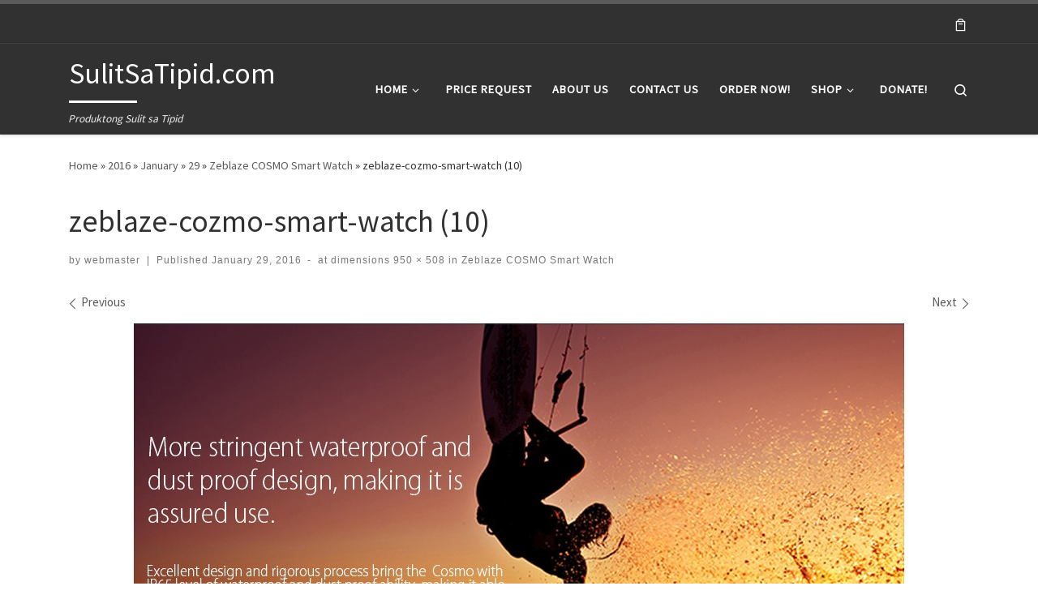

--- FILE ---
content_type: text/html; charset=utf-8
request_url: https://www.google.com/recaptcha/api2/anchor?ar=1&k=6LdeuQUTAAAAAMVI7NqUXwQU1sq_HT1tIruLmr5p&co=aHR0cHM6Ly9zdWxpdHNhdGlwaWQuY29tOjQ0Mw..&hl=en&v=N67nZn4AqZkNcbeMu4prBgzg&theme=light&size=normal&anchor-ms=20000&execute-ms=30000&cb=wdvdfrj24w2r
body_size: 49452
content:
<!DOCTYPE HTML><html dir="ltr" lang="en"><head><meta http-equiv="Content-Type" content="text/html; charset=UTF-8">
<meta http-equiv="X-UA-Compatible" content="IE=edge">
<title>reCAPTCHA</title>
<style type="text/css">
/* cyrillic-ext */
@font-face {
  font-family: 'Roboto';
  font-style: normal;
  font-weight: 400;
  font-stretch: 100%;
  src: url(//fonts.gstatic.com/s/roboto/v48/KFO7CnqEu92Fr1ME7kSn66aGLdTylUAMa3GUBHMdazTgWw.woff2) format('woff2');
  unicode-range: U+0460-052F, U+1C80-1C8A, U+20B4, U+2DE0-2DFF, U+A640-A69F, U+FE2E-FE2F;
}
/* cyrillic */
@font-face {
  font-family: 'Roboto';
  font-style: normal;
  font-weight: 400;
  font-stretch: 100%;
  src: url(//fonts.gstatic.com/s/roboto/v48/KFO7CnqEu92Fr1ME7kSn66aGLdTylUAMa3iUBHMdazTgWw.woff2) format('woff2');
  unicode-range: U+0301, U+0400-045F, U+0490-0491, U+04B0-04B1, U+2116;
}
/* greek-ext */
@font-face {
  font-family: 'Roboto';
  font-style: normal;
  font-weight: 400;
  font-stretch: 100%;
  src: url(//fonts.gstatic.com/s/roboto/v48/KFO7CnqEu92Fr1ME7kSn66aGLdTylUAMa3CUBHMdazTgWw.woff2) format('woff2');
  unicode-range: U+1F00-1FFF;
}
/* greek */
@font-face {
  font-family: 'Roboto';
  font-style: normal;
  font-weight: 400;
  font-stretch: 100%;
  src: url(//fonts.gstatic.com/s/roboto/v48/KFO7CnqEu92Fr1ME7kSn66aGLdTylUAMa3-UBHMdazTgWw.woff2) format('woff2');
  unicode-range: U+0370-0377, U+037A-037F, U+0384-038A, U+038C, U+038E-03A1, U+03A3-03FF;
}
/* math */
@font-face {
  font-family: 'Roboto';
  font-style: normal;
  font-weight: 400;
  font-stretch: 100%;
  src: url(//fonts.gstatic.com/s/roboto/v48/KFO7CnqEu92Fr1ME7kSn66aGLdTylUAMawCUBHMdazTgWw.woff2) format('woff2');
  unicode-range: U+0302-0303, U+0305, U+0307-0308, U+0310, U+0312, U+0315, U+031A, U+0326-0327, U+032C, U+032F-0330, U+0332-0333, U+0338, U+033A, U+0346, U+034D, U+0391-03A1, U+03A3-03A9, U+03B1-03C9, U+03D1, U+03D5-03D6, U+03F0-03F1, U+03F4-03F5, U+2016-2017, U+2034-2038, U+203C, U+2040, U+2043, U+2047, U+2050, U+2057, U+205F, U+2070-2071, U+2074-208E, U+2090-209C, U+20D0-20DC, U+20E1, U+20E5-20EF, U+2100-2112, U+2114-2115, U+2117-2121, U+2123-214F, U+2190, U+2192, U+2194-21AE, U+21B0-21E5, U+21F1-21F2, U+21F4-2211, U+2213-2214, U+2216-22FF, U+2308-230B, U+2310, U+2319, U+231C-2321, U+2336-237A, U+237C, U+2395, U+239B-23B7, U+23D0, U+23DC-23E1, U+2474-2475, U+25AF, U+25B3, U+25B7, U+25BD, U+25C1, U+25CA, U+25CC, U+25FB, U+266D-266F, U+27C0-27FF, U+2900-2AFF, U+2B0E-2B11, U+2B30-2B4C, U+2BFE, U+3030, U+FF5B, U+FF5D, U+1D400-1D7FF, U+1EE00-1EEFF;
}
/* symbols */
@font-face {
  font-family: 'Roboto';
  font-style: normal;
  font-weight: 400;
  font-stretch: 100%;
  src: url(//fonts.gstatic.com/s/roboto/v48/KFO7CnqEu92Fr1ME7kSn66aGLdTylUAMaxKUBHMdazTgWw.woff2) format('woff2');
  unicode-range: U+0001-000C, U+000E-001F, U+007F-009F, U+20DD-20E0, U+20E2-20E4, U+2150-218F, U+2190, U+2192, U+2194-2199, U+21AF, U+21E6-21F0, U+21F3, U+2218-2219, U+2299, U+22C4-22C6, U+2300-243F, U+2440-244A, U+2460-24FF, U+25A0-27BF, U+2800-28FF, U+2921-2922, U+2981, U+29BF, U+29EB, U+2B00-2BFF, U+4DC0-4DFF, U+FFF9-FFFB, U+10140-1018E, U+10190-1019C, U+101A0, U+101D0-101FD, U+102E0-102FB, U+10E60-10E7E, U+1D2C0-1D2D3, U+1D2E0-1D37F, U+1F000-1F0FF, U+1F100-1F1AD, U+1F1E6-1F1FF, U+1F30D-1F30F, U+1F315, U+1F31C, U+1F31E, U+1F320-1F32C, U+1F336, U+1F378, U+1F37D, U+1F382, U+1F393-1F39F, U+1F3A7-1F3A8, U+1F3AC-1F3AF, U+1F3C2, U+1F3C4-1F3C6, U+1F3CA-1F3CE, U+1F3D4-1F3E0, U+1F3ED, U+1F3F1-1F3F3, U+1F3F5-1F3F7, U+1F408, U+1F415, U+1F41F, U+1F426, U+1F43F, U+1F441-1F442, U+1F444, U+1F446-1F449, U+1F44C-1F44E, U+1F453, U+1F46A, U+1F47D, U+1F4A3, U+1F4B0, U+1F4B3, U+1F4B9, U+1F4BB, U+1F4BF, U+1F4C8-1F4CB, U+1F4D6, U+1F4DA, U+1F4DF, U+1F4E3-1F4E6, U+1F4EA-1F4ED, U+1F4F7, U+1F4F9-1F4FB, U+1F4FD-1F4FE, U+1F503, U+1F507-1F50B, U+1F50D, U+1F512-1F513, U+1F53E-1F54A, U+1F54F-1F5FA, U+1F610, U+1F650-1F67F, U+1F687, U+1F68D, U+1F691, U+1F694, U+1F698, U+1F6AD, U+1F6B2, U+1F6B9-1F6BA, U+1F6BC, U+1F6C6-1F6CF, U+1F6D3-1F6D7, U+1F6E0-1F6EA, U+1F6F0-1F6F3, U+1F6F7-1F6FC, U+1F700-1F7FF, U+1F800-1F80B, U+1F810-1F847, U+1F850-1F859, U+1F860-1F887, U+1F890-1F8AD, U+1F8B0-1F8BB, U+1F8C0-1F8C1, U+1F900-1F90B, U+1F93B, U+1F946, U+1F984, U+1F996, U+1F9E9, U+1FA00-1FA6F, U+1FA70-1FA7C, U+1FA80-1FA89, U+1FA8F-1FAC6, U+1FACE-1FADC, U+1FADF-1FAE9, U+1FAF0-1FAF8, U+1FB00-1FBFF;
}
/* vietnamese */
@font-face {
  font-family: 'Roboto';
  font-style: normal;
  font-weight: 400;
  font-stretch: 100%;
  src: url(//fonts.gstatic.com/s/roboto/v48/KFO7CnqEu92Fr1ME7kSn66aGLdTylUAMa3OUBHMdazTgWw.woff2) format('woff2');
  unicode-range: U+0102-0103, U+0110-0111, U+0128-0129, U+0168-0169, U+01A0-01A1, U+01AF-01B0, U+0300-0301, U+0303-0304, U+0308-0309, U+0323, U+0329, U+1EA0-1EF9, U+20AB;
}
/* latin-ext */
@font-face {
  font-family: 'Roboto';
  font-style: normal;
  font-weight: 400;
  font-stretch: 100%;
  src: url(//fonts.gstatic.com/s/roboto/v48/KFO7CnqEu92Fr1ME7kSn66aGLdTylUAMa3KUBHMdazTgWw.woff2) format('woff2');
  unicode-range: U+0100-02BA, U+02BD-02C5, U+02C7-02CC, U+02CE-02D7, U+02DD-02FF, U+0304, U+0308, U+0329, U+1D00-1DBF, U+1E00-1E9F, U+1EF2-1EFF, U+2020, U+20A0-20AB, U+20AD-20C0, U+2113, U+2C60-2C7F, U+A720-A7FF;
}
/* latin */
@font-face {
  font-family: 'Roboto';
  font-style: normal;
  font-weight: 400;
  font-stretch: 100%;
  src: url(//fonts.gstatic.com/s/roboto/v48/KFO7CnqEu92Fr1ME7kSn66aGLdTylUAMa3yUBHMdazQ.woff2) format('woff2');
  unicode-range: U+0000-00FF, U+0131, U+0152-0153, U+02BB-02BC, U+02C6, U+02DA, U+02DC, U+0304, U+0308, U+0329, U+2000-206F, U+20AC, U+2122, U+2191, U+2193, U+2212, U+2215, U+FEFF, U+FFFD;
}
/* cyrillic-ext */
@font-face {
  font-family: 'Roboto';
  font-style: normal;
  font-weight: 500;
  font-stretch: 100%;
  src: url(//fonts.gstatic.com/s/roboto/v48/KFO7CnqEu92Fr1ME7kSn66aGLdTylUAMa3GUBHMdazTgWw.woff2) format('woff2');
  unicode-range: U+0460-052F, U+1C80-1C8A, U+20B4, U+2DE0-2DFF, U+A640-A69F, U+FE2E-FE2F;
}
/* cyrillic */
@font-face {
  font-family: 'Roboto';
  font-style: normal;
  font-weight: 500;
  font-stretch: 100%;
  src: url(//fonts.gstatic.com/s/roboto/v48/KFO7CnqEu92Fr1ME7kSn66aGLdTylUAMa3iUBHMdazTgWw.woff2) format('woff2');
  unicode-range: U+0301, U+0400-045F, U+0490-0491, U+04B0-04B1, U+2116;
}
/* greek-ext */
@font-face {
  font-family: 'Roboto';
  font-style: normal;
  font-weight: 500;
  font-stretch: 100%;
  src: url(//fonts.gstatic.com/s/roboto/v48/KFO7CnqEu92Fr1ME7kSn66aGLdTylUAMa3CUBHMdazTgWw.woff2) format('woff2');
  unicode-range: U+1F00-1FFF;
}
/* greek */
@font-face {
  font-family: 'Roboto';
  font-style: normal;
  font-weight: 500;
  font-stretch: 100%;
  src: url(//fonts.gstatic.com/s/roboto/v48/KFO7CnqEu92Fr1ME7kSn66aGLdTylUAMa3-UBHMdazTgWw.woff2) format('woff2');
  unicode-range: U+0370-0377, U+037A-037F, U+0384-038A, U+038C, U+038E-03A1, U+03A3-03FF;
}
/* math */
@font-face {
  font-family: 'Roboto';
  font-style: normal;
  font-weight: 500;
  font-stretch: 100%;
  src: url(//fonts.gstatic.com/s/roboto/v48/KFO7CnqEu92Fr1ME7kSn66aGLdTylUAMawCUBHMdazTgWw.woff2) format('woff2');
  unicode-range: U+0302-0303, U+0305, U+0307-0308, U+0310, U+0312, U+0315, U+031A, U+0326-0327, U+032C, U+032F-0330, U+0332-0333, U+0338, U+033A, U+0346, U+034D, U+0391-03A1, U+03A3-03A9, U+03B1-03C9, U+03D1, U+03D5-03D6, U+03F0-03F1, U+03F4-03F5, U+2016-2017, U+2034-2038, U+203C, U+2040, U+2043, U+2047, U+2050, U+2057, U+205F, U+2070-2071, U+2074-208E, U+2090-209C, U+20D0-20DC, U+20E1, U+20E5-20EF, U+2100-2112, U+2114-2115, U+2117-2121, U+2123-214F, U+2190, U+2192, U+2194-21AE, U+21B0-21E5, U+21F1-21F2, U+21F4-2211, U+2213-2214, U+2216-22FF, U+2308-230B, U+2310, U+2319, U+231C-2321, U+2336-237A, U+237C, U+2395, U+239B-23B7, U+23D0, U+23DC-23E1, U+2474-2475, U+25AF, U+25B3, U+25B7, U+25BD, U+25C1, U+25CA, U+25CC, U+25FB, U+266D-266F, U+27C0-27FF, U+2900-2AFF, U+2B0E-2B11, U+2B30-2B4C, U+2BFE, U+3030, U+FF5B, U+FF5D, U+1D400-1D7FF, U+1EE00-1EEFF;
}
/* symbols */
@font-face {
  font-family: 'Roboto';
  font-style: normal;
  font-weight: 500;
  font-stretch: 100%;
  src: url(//fonts.gstatic.com/s/roboto/v48/KFO7CnqEu92Fr1ME7kSn66aGLdTylUAMaxKUBHMdazTgWw.woff2) format('woff2');
  unicode-range: U+0001-000C, U+000E-001F, U+007F-009F, U+20DD-20E0, U+20E2-20E4, U+2150-218F, U+2190, U+2192, U+2194-2199, U+21AF, U+21E6-21F0, U+21F3, U+2218-2219, U+2299, U+22C4-22C6, U+2300-243F, U+2440-244A, U+2460-24FF, U+25A0-27BF, U+2800-28FF, U+2921-2922, U+2981, U+29BF, U+29EB, U+2B00-2BFF, U+4DC0-4DFF, U+FFF9-FFFB, U+10140-1018E, U+10190-1019C, U+101A0, U+101D0-101FD, U+102E0-102FB, U+10E60-10E7E, U+1D2C0-1D2D3, U+1D2E0-1D37F, U+1F000-1F0FF, U+1F100-1F1AD, U+1F1E6-1F1FF, U+1F30D-1F30F, U+1F315, U+1F31C, U+1F31E, U+1F320-1F32C, U+1F336, U+1F378, U+1F37D, U+1F382, U+1F393-1F39F, U+1F3A7-1F3A8, U+1F3AC-1F3AF, U+1F3C2, U+1F3C4-1F3C6, U+1F3CA-1F3CE, U+1F3D4-1F3E0, U+1F3ED, U+1F3F1-1F3F3, U+1F3F5-1F3F7, U+1F408, U+1F415, U+1F41F, U+1F426, U+1F43F, U+1F441-1F442, U+1F444, U+1F446-1F449, U+1F44C-1F44E, U+1F453, U+1F46A, U+1F47D, U+1F4A3, U+1F4B0, U+1F4B3, U+1F4B9, U+1F4BB, U+1F4BF, U+1F4C8-1F4CB, U+1F4D6, U+1F4DA, U+1F4DF, U+1F4E3-1F4E6, U+1F4EA-1F4ED, U+1F4F7, U+1F4F9-1F4FB, U+1F4FD-1F4FE, U+1F503, U+1F507-1F50B, U+1F50D, U+1F512-1F513, U+1F53E-1F54A, U+1F54F-1F5FA, U+1F610, U+1F650-1F67F, U+1F687, U+1F68D, U+1F691, U+1F694, U+1F698, U+1F6AD, U+1F6B2, U+1F6B9-1F6BA, U+1F6BC, U+1F6C6-1F6CF, U+1F6D3-1F6D7, U+1F6E0-1F6EA, U+1F6F0-1F6F3, U+1F6F7-1F6FC, U+1F700-1F7FF, U+1F800-1F80B, U+1F810-1F847, U+1F850-1F859, U+1F860-1F887, U+1F890-1F8AD, U+1F8B0-1F8BB, U+1F8C0-1F8C1, U+1F900-1F90B, U+1F93B, U+1F946, U+1F984, U+1F996, U+1F9E9, U+1FA00-1FA6F, U+1FA70-1FA7C, U+1FA80-1FA89, U+1FA8F-1FAC6, U+1FACE-1FADC, U+1FADF-1FAE9, U+1FAF0-1FAF8, U+1FB00-1FBFF;
}
/* vietnamese */
@font-face {
  font-family: 'Roboto';
  font-style: normal;
  font-weight: 500;
  font-stretch: 100%;
  src: url(//fonts.gstatic.com/s/roboto/v48/KFO7CnqEu92Fr1ME7kSn66aGLdTylUAMa3OUBHMdazTgWw.woff2) format('woff2');
  unicode-range: U+0102-0103, U+0110-0111, U+0128-0129, U+0168-0169, U+01A0-01A1, U+01AF-01B0, U+0300-0301, U+0303-0304, U+0308-0309, U+0323, U+0329, U+1EA0-1EF9, U+20AB;
}
/* latin-ext */
@font-face {
  font-family: 'Roboto';
  font-style: normal;
  font-weight: 500;
  font-stretch: 100%;
  src: url(//fonts.gstatic.com/s/roboto/v48/KFO7CnqEu92Fr1ME7kSn66aGLdTylUAMa3KUBHMdazTgWw.woff2) format('woff2');
  unicode-range: U+0100-02BA, U+02BD-02C5, U+02C7-02CC, U+02CE-02D7, U+02DD-02FF, U+0304, U+0308, U+0329, U+1D00-1DBF, U+1E00-1E9F, U+1EF2-1EFF, U+2020, U+20A0-20AB, U+20AD-20C0, U+2113, U+2C60-2C7F, U+A720-A7FF;
}
/* latin */
@font-face {
  font-family: 'Roboto';
  font-style: normal;
  font-weight: 500;
  font-stretch: 100%;
  src: url(//fonts.gstatic.com/s/roboto/v48/KFO7CnqEu92Fr1ME7kSn66aGLdTylUAMa3yUBHMdazQ.woff2) format('woff2');
  unicode-range: U+0000-00FF, U+0131, U+0152-0153, U+02BB-02BC, U+02C6, U+02DA, U+02DC, U+0304, U+0308, U+0329, U+2000-206F, U+20AC, U+2122, U+2191, U+2193, U+2212, U+2215, U+FEFF, U+FFFD;
}
/* cyrillic-ext */
@font-face {
  font-family: 'Roboto';
  font-style: normal;
  font-weight: 900;
  font-stretch: 100%;
  src: url(//fonts.gstatic.com/s/roboto/v48/KFO7CnqEu92Fr1ME7kSn66aGLdTylUAMa3GUBHMdazTgWw.woff2) format('woff2');
  unicode-range: U+0460-052F, U+1C80-1C8A, U+20B4, U+2DE0-2DFF, U+A640-A69F, U+FE2E-FE2F;
}
/* cyrillic */
@font-face {
  font-family: 'Roboto';
  font-style: normal;
  font-weight: 900;
  font-stretch: 100%;
  src: url(//fonts.gstatic.com/s/roboto/v48/KFO7CnqEu92Fr1ME7kSn66aGLdTylUAMa3iUBHMdazTgWw.woff2) format('woff2');
  unicode-range: U+0301, U+0400-045F, U+0490-0491, U+04B0-04B1, U+2116;
}
/* greek-ext */
@font-face {
  font-family: 'Roboto';
  font-style: normal;
  font-weight: 900;
  font-stretch: 100%;
  src: url(//fonts.gstatic.com/s/roboto/v48/KFO7CnqEu92Fr1ME7kSn66aGLdTylUAMa3CUBHMdazTgWw.woff2) format('woff2');
  unicode-range: U+1F00-1FFF;
}
/* greek */
@font-face {
  font-family: 'Roboto';
  font-style: normal;
  font-weight: 900;
  font-stretch: 100%;
  src: url(//fonts.gstatic.com/s/roboto/v48/KFO7CnqEu92Fr1ME7kSn66aGLdTylUAMa3-UBHMdazTgWw.woff2) format('woff2');
  unicode-range: U+0370-0377, U+037A-037F, U+0384-038A, U+038C, U+038E-03A1, U+03A3-03FF;
}
/* math */
@font-face {
  font-family: 'Roboto';
  font-style: normal;
  font-weight: 900;
  font-stretch: 100%;
  src: url(//fonts.gstatic.com/s/roboto/v48/KFO7CnqEu92Fr1ME7kSn66aGLdTylUAMawCUBHMdazTgWw.woff2) format('woff2');
  unicode-range: U+0302-0303, U+0305, U+0307-0308, U+0310, U+0312, U+0315, U+031A, U+0326-0327, U+032C, U+032F-0330, U+0332-0333, U+0338, U+033A, U+0346, U+034D, U+0391-03A1, U+03A3-03A9, U+03B1-03C9, U+03D1, U+03D5-03D6, U+03F0-03F1, U+03F4-03F5, U+2016-2017, U+2034-2038, U+203C, U+2040, U+2043, U+2047, U+2050, U+2057, U+205F, U+2070-2071, U+2074-208E, U+2090-209C, U+20D0-20DC, U+20E1, U+20E5-20EF, U+2100-2112, U+2114-2115, U+2117-2121, U+2123-214F, U+2190, U+2192, U+2194-21AE, U+21B0-21E5, U+21F1-21F2, U+21F4-2211, U+2213-2214, U+2216-22FF, U+2308-230B, U+2310, U+2319, U+231C-2321, U+2336-237A, U+237C, U+2395, U+239B-23B7, U+23D0, U+23DC-23E1, U+2474-2475, U+25AF, U+25B3, U+25B7, U+25BD, U+25C1, U+25CA, U+25CC, U+25FB, U+266D-266F, U+27C0-27FF, U+2900-2AFF, U+2B0E-2B11, U+2B30-2B4C, U+2BFE, U+3030, U+FF5B, U+FF5D, U+1D400-1D7FF, U+1EE00-1EEFF;
}
/* symbols */
@font-face {
  font-family: 'Roboto';
  font-style: normal;
  font-weight: 900;
  font-stretch: 100%;
  src: url(//fonts.gstatic.com/s/roboto/v48/KFO7CnqEu92Fr1ME7kSn66aGLdTylUAMaxKUBHMdazTgWw.woff2) format('woff2');
  unicode-range: U+0001-000C, U+000E-001F, U+007F-009F, U+20DD-20E0, U+20E2-20E4, U+2150-218F, U+2190, U+2192, U+2194-2199, U+21AF, U+21E6-21F0, U+21F3, U+2218-2219, U+2299, U+22C4-22C6, U+2300-243F, U+2440-244A, U+2460-24FF, U+25A0-27BF, U+2800-28FF, U+2921-2922, U+2981, U+29BF, U+29EB, U+2B00-2BFF, U+4DC0-4DFF, U+FFF9-FFFB, U+10140-1018E, U+10190-1019C, U+101A0, U+101D0-101FD, U+102E0-102FB, U+10E60-10E7E, U+1D2C0-1D2D3, U+1D2E0-1D37F, U+1F000-1F0FF, U+1F100-1F1AD, U+1F1E6-1F1FF, U+1F30D-1F30F, U+1F315, U+1F31C, U+1F31E, U+1F320-1F32C, U+1F336, U+1F378, U+1F37D, U+1F382, U+1F393-1F39F, U+1F3A7-1F3A8, U+1F3AC-1F3AF, U+1F3C2, U+1F3C4-1F3C6, U+1F3CA-1F3CE, U+1F3D4-1F3E0, U+1F3ED, U+1F3F1-1F3F3, U+1F3F5-1F3F7, U+1F408, U+1F415, U+1F41F, U+1F426, U+1F43F, U+1F441-1F442, U+1F444, U+1F446-1F449, U+1F44C-1F44E, U+1F453, U+1F46A, U+1F47D, U+1F4A3, U+1F4B0, U+1F4B3, U+1F4B9, U+1F4BB, U+1F4BF, U+1F4C8-1F4CB, U+1F4D6, U+1F4DA, U+1F4DF, U+1F4E3-1F4E6, U+1F4EA-1F4ED, U+1F4F7, U+1F4F9-1F4FB, U+1F4FD-1F4FE, U+1F503, U+1F507-1F50B, U+1F50D, U+1F512-1F513, U+1F53E-1F54A, U+1F54F-1F5FA, U+1F610, U+1F650-1F67F, U+1F687, U+1F68D, U+1F691, U+1F694, U+1F698, U+1F6AD, U+1F6B2, U+1F6B9-1F6BA, U+1F6BC, U+1F6C6-1F6CF, U+1F6D3-1F6D7, U+1F6E0-1F6EA, U+1F6F0-1F6F3, U+1F6F7-1F6FC, U+1F700-1F7FF, U+1F800-1F80B, U+1F810-1F847, U+1F850-1F859, U+1F860-1F887, U+1F890-1F8AD, U+1F8B0-1F8BB, U+1F8C0-1F8C1, U+1F900-1F90B, U+1F93B, U+1F946, U+1F984, U+1F996, U+1F9E9, U+1FA00-1FA6F, U+1FA70-1FA7C, U+1FA80-1FA89, U+1FA8F-1FAC6, U+1FACE-1FADC, U+1FADF-1FAE9, U+1FAF0-1FAF8, U+1FB00-1FBFF;
}
/* vietnamese */
@font-face {
  font-family: 'Roboto';
  font-style: normal;
  font-weight: 900;
  font-stretch: 100%;
  src: url(//fonts.gstatic.com/s/roboto/v48/KFO7CnqEu92Fr1ME7kSn66aGLdTylUAMa3OUBHMdazTgWw.woff2) format('woff2');
  unicode-range: U+0102-0103, U+0110-0111, U+0128-0129, U+0168-0169, U+01A0-01A1, U+01AF-01B0, U+0300-0301, U+0303-0304, U+0308-0309, U+0323, U+0329, U+1EA0-1EF9, U+20AB;
}
/* latin-ext */
@font-face {
  font-family: 'Roboto';
  font-style: normal;
  font-weight: 900;
  font-stretch: 100%;
  src: url(//fonts.gstatic.com/s/roboto/v48/KFO7CnqEu92Fr1ME7kSn66aGLdTylUAMa3KUBHMdazTgWw.woff2) format('woff2');
  unicode-range: U+0100-02BA, U+02BD-02C5, U+02C7-02CC, U+02CE-02D7, U+02DD-02FF, U+0304, U+0308, U+0329, U+1D00-1DBF, U+1E00-1E9F, U+1EF2-1EFF, U+2020, U+20A0-20AB, U+20AD-20C0, U+2113, U+2C60-2C7F, U+A720-A7FF;
}
/* latin */
@font-face {
  font-family: 'Roboto';
  font-style: normal;
  font-weight: 900;
  font-stretch: 100%;
  src: url(//fonts.gstatic.com/s/roboto/v48/KFO7CnqEu92Fr1ME7kSn66aGLdTylUAMa3yUBHMdazQ.woff2) format('woff2');
  unicode-range: U+0000-00FF, U+0131, U+0152-0153, U+02BB-02BC, U+02C6, U+02DA, U+02DC, U+0304, U+0308, U+0329, U+2000-206F, U+20AC, U+2122, U+2191, U+2193, U+2212, U+2215, U+FEFF, U+FFFD;
}

</style>
<link rel="stylesheet" type="text/css" href="https://www.gstatic.com/recaptcha/releases/N67nZn4AqZkNcbeMu4prBgzg/styles__ltr.css">
<script nonce="29x2XHjdbjTAsB10ERiydg" type="text/javascript">window['__recaptcha_api'] = 'https://www.google.com/recaptcha/api2/';</script>
<script type="text/javascript" src="https://www.gstatic.com/recaptcha/releases/N67nZn4AqZkNcbeMu4prBgzg/recaptcha__en.js" nonce="29x2XHjdbjTAsB10ERiydg">
      
    </script></head>
<body><div id="rc-anchor-alert" class="rc-anchor-alert"></div>
<input type="hidden" id="recaptcha-token" value="[base64]">
<script type="text/javascript" nonce="29x2XHjdbjTAsB10ERiydg">
      recaptcha.anchor.Main.init("[\x22ainput\x22,[\x22bgdata\x22,\x22\x22,\[base64]/[base64]/[base64]/[base64]/[base64]/[base64]/[base64]/[base64]/[base64]/[base64]/[base64]/[base64]/[base64]/[base64]\x22,\[base64]\\u003d\x22,\x22w47CgipHEsK9aMOPAkTDssKsRHJkwogXVMOpD3vDumV6woQ9wrQ5wq1IWgzCihzCk3/DlA7DhGXDvMOdEylPdiUywq7DoHg6w43CnsOHw7AzwpPDusOvWlQdw6JlwpFPcMKpJGTChEvDtMKhamx2AULDrMKTYCzCi08Dw48sw54FKAILIGrCnMKnYHfCvsKRV8K7YcOBwrZdTsK6T1Ytw4/[base64]/Ck8KJwp3Dt8OAQsKSXRPDmQXCsS3DlcKLwq/CrcOhw4lswo8uw7zDlXTCpMO+wovChU7DrMKAH14ywpQVw5pldMK3wqYfRcK+w7TDhw3DgmfDgwsnw5NkwqvDswrDm8KrS8OKwqfCqsKiw7UbEDDDkgBjwoFqwp98wr50w6pVN8K3EyPCo8OMw4nCl8KeVmhCwqlNSD5Yw5XDrlrCjGY7T8O/FFPDg0/Dk8KawqrDpxYDw6rCm8KXw78lW8Khwq/DpgLDnF7DiCQgwqTDgEfDg38oKcO7HsKVwr/DpS3DvCjDncKPwpgPwptfO8OCw4IWw70JesKawoQOEMO2WE59E8O0AcO7WSNBw4UZwrDCs8OywrRpwrTCujvDkCpSYTDCmyHDkMK3w6tiwovDogLCtj0Awp3CpcKNw5TCnRIdwqrDpGbCncKaQsK2w7nDuMKbwr/[base64]/CrsOidsK9LHAac8KWwrozw5YFZMOHZ8O2MxTDocKHRGQDwoDCl1loLMOWw5PCr8ONw4DDpMKQw6pbw7wCwqBfw4VAw5LCulBuwrJ7ECzCr8OQScOMwolLw6bDpiZ2w4FRw7nDvGvDsyTCi8Kzwq9ELsOfOMKPEDbCgMKKW8K/w4V1w4jCvxFywrgPAnnDnhlqw5wEMyJdSWDCs8Kvwq7DmcO3YCJhwqbCtkMGSsOtEBlww59+wqvCrhnCkGrDlG/Cg8OfwpQMw5p/wobChMOOb8OuVgLCoMKowowJw6pZw7kFw45nw6YswrJgw5wPAVJDw5c/[base64]/Ck8KeKiDDscKEwpY7woknN8OQbEjClMKmwrzDrsO7w7zDoiYuw6XDh0p6wr9KAhTCoMKydi5fBTsGAMKbesO8MzdbG8O0wqfDsTdww6h6OGnCknN2w6HDsmHDn8KmM0RKw7bCm0kMwpTCvEFnVWHDmjLCuQfCqsO/wrfDjMKRU13DkEXDqMOqG3Fjw4nCjH16wpknDMKWNcOzWDBAwoUHUsKVC0w7wo8lwqXDocOxHsOqXy/CowbCtWHDtHbDtcOSw7fDvcO5wrl7P8O7JzRRQGsPWCnCg0PDgwXDiEHChVAFXcKgFsKYw7PCpiTDm33Dr8KzXx7DhMKJe8OHwpjDqsKTUsO7OcOzw5kHERs0w5XDvmnCqcKmw67CsW7DpULDlHJkw5XCj8KowpYpY8OWwrTCsSbCmcOyICvCqcKNwoR/Bw19C8OzNV1zw4pTVMOZwojDpsKwcsKLwobDnsK3w6vClyw3w5dLwroDwprCgcO6aEDConTCncO0Tx0awqx5wqlXEsKGdzIUwrnCiMOrw5seCQYLfsKGbsKIQ8KtZREew7prw5tXRcK5UsOfDcO1ecOuw6x9w7TCvMKdw5bCj04SF8O9w74qw5/[base64]/DvcOgwod3LsOCV8KQw6LDlMOrwqXCuxw/FMKkLQ87EMK/w5EYTcKgesKqw7fCiMKURRd2MEXDgMOhV8KJPnEfbWfDhMO6H0lHHk4ywrtAw6YqPMKBwqpow6vDiydOV07Cn8KNw6ALwpAvDw8Rw6/DrcKUFcK9ZzDChcObw7DCocKhw6bDisKQw7/[base64]/[base64]/Dq8OUEMKxw6wWw77CmcK3fMOMV8K3CV0xwqtRN8Olw65vw4PCq2zCtMKYCsKjwoDCmDfDpjrDvcKHSGIWw6EAV3nCkUzDr0PCrMKIFAJVwrHDmmLCssOfw7XDu8KWPisQc8KZwpfChn/DrMKlKHtyw6AEwo/DtVjDqxpDF8O9wqPCisOtMEnDtcKGWCrDp8OQEBbCusOIb2/Cs10VGcK1fcOlwpHDlsKmwoPDpU/DpsOawqFZBcKmw5ROwqbDiUvDrh/Dq8KpNzDCuTzCssO7CUzDjsKnwqrDuE1mfcOGWC/Ck8OSb8O0J8KBwpUxw4Isw6PCscOiwp/ClcKyw5kqw4/CnMKqwpTDh1DCp2lGDXlXNm8Fw7oBIMK4woN0w7jClFgLEyvClFwswqYSwpNWwrDDqw/ChnIBw6/[base64]/CiQTCgV9PSw/DgcKCw5BgE0fCmmfClsKXcnjCqT1SZG3Dkn/[base64]/DlcOELnfCm8O4c2PDvcO5w6kHwp7DhAlQwrzCq3TCoCzDlcOyw7HDjCgIw5PDq8OawofDm3fCoMKNw43DnsObWcK/OREzJMOaSmplNnQNw6tTw6jDuBXCsUbDuMOsSBzDhSTDjcOmTMKVw4/Co8O7wrBRw6LDomfDt0cPSk8nw5PDsgbDhMO9w5/CnMKyVsOJwqQgZV4RwqswORhDLD0KLMOaCE7DiMKtRSY6wqIrw43DncKrW8K0bBvCj2hXw60XcWjClnZAesKPwoXCk2/ClF0mUcOTT1VUwoXDqD8nwoJsEcK0wpzCi8K3eMOZw6jDhFnDpXUDw79Fwq3Cl8Kowq9AQcKEw4rDh8OUw4QIOsO2T8O5OgLCmzfCqsKVw5tQSMOQK8KGw6gpGMKrw5PCi1EXw6/DiwTDoAQESwBbwox2Y8K9w7nDpHXDlsKmw5bDiQsBJMOgQMKzSS7DtSDCjjM3CnrCgVtkLMOxPQzCoMOowo9UGnDCoWLDg2zCvcOhO8K/OMKLw7XDrcOzwo4QJVlAwprCscOjCMO1PRY9w4lDw67Dilc3w6bCncKhwoXCuMOrwrAOJnZSN8OadMKZw5DChMKrBQnDg8KNw4gKU8KYwplxw6s1w5/Cg8OzKcKOC0hGW8KMYTnCu8K8LDxgwq4Iw7tyVsOcHMKCYUwXw4oGw4bCmMKSSHfDm8K9wpjDnnRiIcOHenI/GMOYCBTCt8O9ZMKmR8KwD3rCmivCsMKSSnwTQwJWwoYcZj5Lw7nCngrCvx7Dhw/[base64]/fiTDgcK1bBPDvQM/wpJGd8KmIcOIw5psa8KlcSbDh1xYwrsMw65BVDkTWcK4b8KFwphidMKibcK5Y0UHwoHDvjjDrcK9wr5AcWUsSjtAw6TDjMOYw7PCmsO2djvDonNNKsKMw5IjVcOrw4vCrzsAw7TCrsKMNCx7woUdc8OUMcKew5x+KUvDn0xpR8OYAALCpcK/[base64]/CrVRTw6TDs8KtXGDDmMOiwp0fwqgeJ8K1LMKaYnXCm0HCiTsNw7loY27CgMKQw5/CmcKxw6HChcOew6IWwq1lw53Cs8K2wpvCmsOQwp4tw53ChBTCmzRXw5bDqcOzw7XDicOowofDl8KzCmbCs8K2d0UxJsK2HMK5AArCgcKUw7ldw4nDpcOGwovDjTJfRsK9PMK/wrTCjsKoMhXDoUddw6/CpsOmwqvDhMKswqwiw5NZwovDn8ONw7HDlMKLHMKgWz/DkcOGEMKNUl7Dl8KVOGXCv8O9aWrChMKrQsOqTMOwwogIw5ZLwqJNwpXCvzPChsOtc8K1w6/[base64]/wq3Dq3MiZ8Oow4rCusOEeMO0wqAqG8O2DcKuc0xdw5FaGcOyw4LDkwbCp8OOYDEOamMUw7LCk01MwqDDrjh4d8KjwrFcDMOUw4jDpgnDjcKbwonDkVF7ChLDtcKaF1DDjmR3HzzChsOawqPDhsOnwo/CoinCusK0DgbCocOVw4lJw5vDtGM0w6dbM8O4IsKbwozCusO8d0N4w5DDtAgQdh18fMKHwp5NcsOAwpTCh1TDoQp8bsOIORnCpMKrwo/DqMKsw7nDvERHJFwtXhV6GMK2wql0Q33DssKjAsKcPAPCjQrCnDXCh8O4wqzCqyrDscKBwr/DtcOxTsO0PcOoMG7CqmMfUMKHw5fDhcOzwofCm8KNwrtJw75Cw7jDsMOiGsKMwojDgFXCqMOZJA/[base64]/ChlTCtCTCh8K/IEogW8OJwoDCqMKeTGsUw67CncKDw4ZtLcOQwrTDjlJ1wq/DkgEowp/DrxgAw69/[base64]/DjMKbwpfCvHMFKMOvJHlVw77Cj8K4wqjDj8OKwq/DnsKywrYqw6ltTcKKw5rCrEMKRXQtw485L8OCwp3CicK1w4lCwrjCk8OsacOUwqDCgcO1ZVbDhsKOwo8sw7AVwpV4elBLwq9HJSwjfcK+Q0vDgmJ+P0YDw7LDu8OhbMK4asOow4Nbw45Ew5/[base64]/ChsKPa8OXS8Oew7XCi8KWwrDDoRDCkcOZw7fDhMKQXTUTwr7CtcKuwoTDojQ7w7/DgcKtwoPDkycfwr4UZsOyDGHDvcKdwoIAe8O4fgTCpm4nFEYrO8K5w4pocFHDt0DDgD9qIQ58FGXCm8OowrjCsyzCgC8oNjF7wql/HnYWw7bDgsKFwoxuw41SwqjDv8KRwq15w6UfwqPDjhDCvx/CgcKFwrDDpz/Ci0TDkcObwpsIwoJEwp5RNcOLwo/CsQ4LW8Kqw40fd8K9FcOSYsKBWBB1dcKDVMOeZXl/UWtjwp9sw6PDokY7L8KPWl0FwpZ+J3zCiyPDsMKwwowvwr7CvsKCwqDDvUTDim8Xwr0vacOSw6hvw7HCh8OjLcKlwqbCmGdcw6JKL8KMw7J/[base64]/[base64]/Cvl1XZsOlw6NwG8OKZXpSw7PDjAdFTcKTecOqwqDDhcOmKcKwwqLDgmPCisO9ImQuSREIdG/[base64]/[base64]/[base64]/DlMKHAcK7Qy5tVMOwwrvDmSbCjcKcVsKtwqDCoUzDjH0OCcKACUDCiMKkwoc/wqDDgFbDil1Yw4N+fATDpcKZHMObw6bDgTd6GCt0a8KAZ8K4AgjCsMOPMcKgw6ZkdcKowr5RRMKPwqApfGjDpcOkw7/Co8Onw5wCVR1swq3CnUoocUHCpj8GwrZsw7rDiCp6wqEMDjx+w58Aw4nDg8K+w5vCniV0wr4OL8Kiw4M/FsKQwrbCiMK8R8KFwqMneH1Jw7bDmsOZKAvDv8KPwplPw5rDlFwIwoNgQ8KGwpDCkMKLKcOFGhzCuSVlVBTCosKODXjDqU/Ds8KCwo/[base64]/DcKYD2rCkEjDiz8kw4PCq8OjTCISeEDDqAY/DUHCvcOCa1/DrTvDvU7CpGglw7x4aBPCisKxGMK6w5/[base64]/DlsKVUwAfdFpywq/CmSbDrAfDkFwANMKLWAPCu3hLe8K1GMOkF8OFw6HDusKhcWgdw6zDk8O6w4tYBkx2X23CjQpnw7zDncKOXHjDlFZBDErCpnnDqMK4EjtIDFDDkGByw7kIwp/CmMOpwpDDombDjcKSCcOlw5TCnhk9wp/CjHPDq3AVUUvDkQR3wosyRsOzw68Mw6d5wqoFw7s9w6xmDcKnwqY2wonDon8fPivCi8K0bsOUBMOxw6U3OsONYQPCvXkrwq/CthfCo0B/woM2w6tPKEU5ASTDrTLDiMO8GcObUzXDjsK0w6xnKhZWw5XCusKuRwjDugRiw5rDi8KZw5HCqsKWRMKrX2B8WyZVwookwpI8w5N6wpTDtD/[base64]/[base64]/DllfDm1s7w5o2JcKJfWAIwp/CvTN+D2bCqnIawpPDuTDDpMKOw6bComYNw7rCoQUMwr7CosOqwpnDt8KoMDbCr8KrODczwrYsw6tpw7jDlk7ClC7Dh1lsYsK8w7ArTsKSwrQMAljDi8Ocb1laOsKWwo/DvCnCuQEpJkklw5TCmsOeTsOAw6JUw5BBwoAWwqN5Y8Kiw7HDrsO8LybCssOuwonChsOhH1zCq8KNwq7Cuk7Ck0XDiMOVfDd7a8Ksw41+w7TDogPDsMOaScKOVAfDtF7Dr8KmMcOsFU1Lw4Aid8OzwrwqJ8OCGBsPwovCjcOPwpBAwqASNnnCu1B/wobDhMK5w7bDm8K7woR1JRDDpMKvEmkowrPDjMKXCSk2LMOHwozCsw/DjMOGQmEGwqzDosK4OsOxEFXCjMOEw4HDlcK/w7HCuFFzw6FYfxpIwpoRU1MtEnzDkcOyGGPCqBfChknDi8KYWEjCgMK4NzfChmnCt3Fef8OKwqzCsnXDqFM7B3HDoHzCqsK7wrw7AlMGdMOJaMKIwpPCs8O4FAnCgDjDt8OiD8OywrvDvsKgI0XDuX/CmAFcw6bCjcOdHMO8Xw1kcULCncKjfsO6FMKCK13DtMKMJMKdGTXCsw/CssO6AsKcw7dqwqvCs8O+w7HDoj4/E07Crk4ZwrLCkMKgQ8K1wqTDpRbCt8KuwrrDg8KBCQDCjMOvGHtgwos7XiHCpcORw67Dg8OtG2VJw7wJw5/Do19ww41tcmrCkn9sw6/DkArDh0HDtcKoHBLDs8OGwr3DvcKew7UYbC4QwrICFsOxdMOsB1/[base64]/CnHrCqMKMw6FUX2EqM8KgwqrDpXbDsMKEAzXDt1sxwpvCvsOewrsVwrvCrsOGwpjDjhbDplE0TT/CuRU/[base64]/Ci0bCrMKyw4bDhFRSBMKOeCbCoHfDlQTDoQHDo1PDq8KUw7TDkiZjwpYJDsOywrfDsG7Cr8OoSsOuw5rDvDpgYFXDg8O/wrXDm1UzM1PDhMKyd8Kkw7UqwoXDucOzeFvClFPDuRPCvMOswqfDu0M2S8OKKsOMAsKVwpcLw4LChQjDkMO6w5QkDcKoY8KfMsK2XMKjw4Rqw65vw7tbfMOiwoTDocOewopJw7XDqsKmw4UKw5dBwo4Fw7bCmG5Ew5tBwrnDosKRw4bCsW/DsxjCpyDDvULCr8KVwrrDiMOUwotAPDZkOFRIbnTCgSDDjcO4w6PCpMKAQcOww6s3JGbCsg8nFD3Do3sVbcOoOcOyJ23DiSfDvhbCtynDtTPCjMKIOSJww6rDjcOcIG/DtMK7aMORw4xawrTDiMOUwr7CpcOJwpnDvMO2C8K2RXvDrcKpSk8Qw6vDozXClMKvKsOnwrUfwqzCscOUw54Aw7DCjkg5A8OEwpgzDFgZcUEWVl4sWsKWw6NfcAvDjU3CqBcQPH/DnsOWwp5TRlRDwo5DZmd1MyUlw6Zkw7gEwosIwpnCnxnDrGHClRDCqRPDvEJEPBMZZELCm0lkQ8Kuw4zCtmbCvcO8dsKvOMOcwpjDpMKDN8Kiw6NmwpzDkDbCucKAZTkCEhwowrs2CD4Qw4MOwopmAcKDAMOCwqsZIUzCizDDll/CtsONw49teRljwoPDq8K9GsOaIcKLwqfCjMKYVnt1LQrCnT7ClcKjYsO8TsKiCkjDtsO7ScO7S8KPNMOHw6bDgQvCsFkBQsOSwrbClh3CsXwLw7LDhMK6w7TCpsKbdQfDhsKNw70mw4TDq8KMw7/DmHjCjcK7wpTDqgzCmMKuw5/DpDbDosK8dVfChMKYwpfDjFXDlgnDuSx8w6tnOsOIaMOxwovCmAPDicOLwq5OB8KUwpTCtsK0Z3cuwojDunjCtcKyw6Jaw6wBZMKddcK6C8OQfRYEwotjEsKHwq/CjE7CuRl2wq3Ck8KlLMO5w5grWsKSIj8LwppFwp05QMK3EcKvdcOrWW10wrLCm8OwMGxJeRd2Tnt6QTDDjnEkPcOAXsOTworDqMKGTEZ3UMOFJCJwMcKzwrjDmwlPw5IKQDLDoXl8VSLCmMO6w7HCv8KuKS/[base64]/CszF7wrvDgcKow4XDpMOLwobDncOeNMOnwoPCimvDhFLDhjwrw7tKwrDCiWsDwrrCkcKnw4PDqxNNJxNQXsOuR8KUUMOKDcKyXxNrwqRzw5MbwrA+MEnDtzA/IcKtE8KawpcYwrHDtcKJImfDpBIuw5BEwoPCmAgPwpttwoNGKUfDgwV5YlsPw57Di8OdScKrNV3DpcOWwrVvw4TCnsOsLMKnwr5Ww4UIeUIDwolNNm/CpHHCngDDi1TDgGrDh2xKw7/CvTHDmsO0w77CngrCi8OXYhxzwpd9w6V7wpHDosObVyJDwr4IwppwXMK5d8OVecOHcWBtUMKdFRvCicOTDMKqdkJXw5XDmcOZw73DkcKaBU0Ew5AyJjvDrxnDv8O7VcOpwrXDkyrCgsKUw6NSwqJLwpx2w6dOw7bCsFdgw4cqNGNmwrfCtMK7w5/CqMO8woXDkcKfwoMBZVZ/ScKPw7s/VmVMBQJ7P3nDhsKMwpZCV8Kbw4JuNMKgXBfCiFrDjsO2wr3DpWBaw6nCsSkBA8Kxw5DClFdnNsKcYijCr8OOw5bDj8KKaMOOf8O5w4TCnDzDu3g/[base64]/DhsOJMVQgw6luw6HDgsKOwpl6EWTDtMOOOxBJKRAtJ8OUwrZVwoQ4ICkGw65dwoXCncO6w6rDlMOkwp1NR8Kgw6J9w4HDp8O2w6BWWsKqQnHDncKXwq0aD8Klw7vDmcOBKMKDwr1vw7oXw55XwrbDucKbw6oEw4LCp3/DsGJ4wrPDqGXDqjM6WDXCmnvDlcKJwovCkX/CqsKVw6PCnUXDgMOHc8Ojw5HCssOROxw7w5HCpcONXlzCn1hIw4TCpBcOwrdQI2/Dr0A6w7ARDB7DtDzDjlbChwZHPVlDOMOkw4hSH8KuMizDvMOAwqrDrsOwYMOLZsKawqHDviTDmMOiZGkHw5HDhyHDgsKON8OQHsODw6/DmcKGGcK6w5zCnsO/[base64]/FMOlw7nDgyxAwrzCn8OMWjchVcKkQMO+wrTDlMOUFjHDhcK2w5saw54CSQjDicKTby/CpnFDw6bCpMOzQMK/wrTDgHIgw7PCksKBDMOJBMO+wrIRNGnCvRsfU2Znwo7CkBcdIsK9w7rCojjDpsO1wocYNSfCmE/ChcOJwpJTK14uw5QmC37DuyHDtMK5TT0owovDuCYebkZZZEM+dUzDqDxTw4www7ceIMKbw5R+T8OFRcKrwrtmw54wJyx8w6zDnG1Mw69PLcOtw5oiwofDs0zCkygbPcOSw5pUwpptVsKjw7DDqzbCkCjDkcKIwrzDqnRpHi5Sw7TCtClqw5/DgkrCiHPCvHUPwp5PQ8ORw5YOwrd6w4ZnB8K7w4XDh8KIw7hFC1jDhMO/fDYaJcOYTMO6e1zDjcOTNMKlMAJJbsKod2zCusOiw7zDgsO2cjPDlMO2w6/DkcK0IjQwwq3CoXjDgWwpw7EEBsKww5c0wr0Kf8KkwoXChS3CrgQtwo/CqsKKACfDjMOuw5QoN8KoHh3DqEzDtMKjw63DmTTCtMOOXgjDoCHDhwhMeMKjw4sww4EUw500woN8wpYhVXZ1HHZKacK4w4DDlsKrW3rClWfDmsKjw6QvwozCicKGdkLDoGcMTcObJcKbWjHDnXk2AMOucUjCqxfDkWorwrp1YFDDpwdmw5YXVT/CrGrDq8OMYRTDpQzCoUXDr8O4HnIkEWwKwopLwr82wrMiTgNAw7/[base64]/DpH4YIigxw7LDj8ONZAwRZcOUCsKbw63ConTDjcOUO8ONwpRew4LCtcKAw4XDt0DDoXzDksOBwoDChW/CuELChMKBw64aw7xNwoNNWxMGw7vDucKbw4twwp7CisKKUMOJw41URMO4w7oNGVDCoXMtw6t1wox/wpAYw4/[base64]/DjXY0w47CsMKaLsKNUsKQa8OXUgDCqmliVkTDk8Ksw7dAQMOvw6LDjsKBcX/CuSzDlsOiLcKtwoxPwrHCtMOFw4XDsMKTecOww4jCvmtHccOSwoHDgMOFPEvDon8kGMOkEW1qw6zDrcOPRlfDlXQkV8Oywq11UiBufVvDkMK6w68HW8OjNnXCghrDtcKPw6lAwolqwrDDpEjDpl4Jw6TCvMKRwo8UB8Kyc8KwBx7CpsKDHmkXwrhReFo7R2/ChcK9wpgWZEgHKMKqwqXCrEjDlMKAw6tww5dEw7XDhcKPBxo2WsOseCnCoCvCgsODw6lAB3TCs8KCemjDqMKwwr4aw6t9wqdBBW7Dk8OsNcKRfMKvf3EEwpnDrlQlHhXCmktYA8KINjlOwqfCrcK3OUnDg8KNOMKGw5/CvcOHOcKgwqowwpTCq8K2LMORw4zDj8K5asKEDGPCuj7CnxseVMOnw7/DpsOiw5RTw5s8KMKdw4pPITXDmRhLNMOQXMKuWRUiwrpEQ8KocsKNwojDl8K+wqZ2Th/[base64]/UMK0woR/[base64]/Di8OeNzlMwrguY8KuNDPDtHhtXMKXwojDkwvCh8K0w44Fc03Chmd3PVvClVx6w6bCt2xQw4zCtMKDe0TCo8K0w7XDlzdWCUMFwppMG23DgmgewpfCisKkwpDCkUnDtsObajXCpl/Cm1AzTgciw4ESasOLF8Kxw4bDsA7DmWXDs15/[base64]/Cgm8LcBHCh3QEbMKcIwXDtQlwY37CgMKrST3Cr04lwrB0KsOCfMKAwozDrMOVwoUqwrzCsjzCs8KTwpLCsmQFw7rCv8KKwrkawrM/M8O2w5UNI8ObUX0Tw5zCmcKXw6xrwo9NwrrCncKATcOLTMOyPMKNE8KAw4UYMBLCmjPDr8K/wrc1fMK5XcK5KwbDn8KYwqhtwpfCvRLDkUfCrMKiwo9fw6Y4H8K3w4HCiMKEXMKvUMKqw7HDm1ddw6BtcDdywpgNw58AwoU7axo8wrXDgzIKdcOXwqJtw53CjDXCm0g0KWXDrRjDicO7wogsw5bCnhLCrMOYwpnCvMKOTShUw7PCmcORa8OUw4/DtBDCnS/CtcKQw5fDtMOCHUzDlUzCgHjDhcKkRcO/f2FGeUJNwojCpwJsw6DDqcOZaMOuw4bDkUZjw7oKeMK1wrQMHjFKHCjClCfCg0dCUcOGw5F6VsKowosMWDrCuW8SworDhsKlP8Kbd8KuLsKpwrbCt8Kmw7lgwoVMb8OfUkvDvWFBw5HDhS/[base64]/w64fXiLDiz3CpsKvw4dSwqAcQVshw6ocMcOta8ORb8Okwox3w5/Chw0Ww5HDjcKBSAbCk8KOw5tuwrzCssKwCsOGcFXCojvDsiTCuEPCmSPDv3xmwotLw4fDmcOnw70GwoUJP8KWARgBw6vCjcODwqLDpkZSwp1Cw47CiMK7w7MqQQbCl8KLWMKDw68uw4vDlsK/FMKvbH1Zw6JOKg4WwpnDp03Di0fCvMO3wrJtMVvDlcOfL8O1wrNqCVnDu8KpJ8K0w53Cu8OGU8KJHmEDY8OCNhgWwq7Ch8KvDcOxw7g4FsKtWW8WT0JwwpNDR8K+w5fDjUrDnWLCu0sUwr/[base64]/EMKhVcOeYcKdw5kVUsOMHRQhC8OrNRLDlcOEw51mEMOpFnjDgMKDwqjCs8KMwqdMLE1eLzUdwozCuWBkw5E1ayLDtCnDqMOWAsOSw5fDnzxpWgPCuE3DgmvDv8OpJcKgw5/DpT/CrwrDm8OWdwMDasObLsK2TXk1KTtTwo7CijlSw5jCksOIwqgaw5bCo8KNw5w7PHklM8Olw53DrjdnNMOzZyI4ZiQVw5ZIAMOXwrTCsDRCPU9hAsK9w75VwqI0wrXCssOrw7AoQMOTQsO2OwnCsMOBwoNZPMOhIwVnOsOaJjTDjAEQw7gCJ8OaN8OHwrp/TiYVZ8K0By/DkxgnAyHCih/[base64]/w6wwwqkkPRlyLHDDgsKFwrMNTnjCj8OkYcKLwr3DhsOcZMOjciHDrlfClBMZwqHCvsO7LTLDjsOwOsKdwpwGw5jDri00woZXNE0WwrjDrnrCisKaIsOmw4TDtcO3wrXCkh/Dr8K6XsOQwoAXwqTCl8KWwo3ChcOxdMKia3RRQMK3KxjDsxjDosO4bcOTwrHDj8K8OxwQworDs8ORwrYqw7fCuhXDv8O2w43DvMOkw4TCqcOuw6wfNwZ/BS/[base64]/[base64]/DsQtxC8O0wrTChcK/YsOUwoLDkMK8w4jCgTpQw45Pwop+w7dawrbCtz1ow4tWPgPDv8OmU27DnB/DhcOFQMOTw4VHw49COMOowonDv8OFEXjCuQgxWgvDhhZAwpAfw5nDgEZ/DjrCrWgkHMKJSnorw7dcDyxWwpLDicKgKhR5w6d+wolCw7gKA8OnWcO/w7rCg8KLwpbCisO/wrtrwoXCvB9kw7vDrz/Cl8OVITHCgmzCr8ONKMOLeDdCw4VXw4xRIjDDkSZFw5tOw4FJWX0QcsK+XsOyF8OACsKmw5o2w4/DiMOVUHTCt31Sw5UUCcKjw4jDu19iUzXDvQLDjXNCw7HClzgrbsOLFAPChHPChDJQJRnDjcOIw5J1WsKZBcKqwrVXwr8lwosdLkdhwr7DqsKRwq7ClnRnwr7DtwsiBB5wC8OaworColvCsWhuworDoUYCGH55AcKjCirDkMKzwp7DnMOYVl/DoR5pPMKKwp8JcljCl8Kiwq15JncwQsOpw6jDqCrCr8OWwpESZzXCvl1Ow4t+wrQQHMKwdzTDiG/Cq8OUwoAyw5MKQxLDssK3Wm/DvcOgw6HCk8K9ORpiCMOSwpLDo0g1XFEVwp4SBU3DhkzCjD5WVMOqw7shw5TCpXfDsEXChSbDm2jClyjDj8KfcsKQQwpDw4sjNzh9wpcSw6EQBMKUPhUeW1s7DDoHwqnDjk7DuizCpMO2w6QKwrQ/w6rDpMKDw4RyTcOWwqTDpsOOIivCg2bCvsOrwr8qwp0Fw5otE1XCqmtNw5YQchHCg8O2HsOsR1TCqGppBcKJwqo7TjoKBsOdw4rCuxgywobDmcK/w5XDmMOFDgtCU8KVwqHCvcO9byLCicOTw4jClDDChcOfwoLCuMOpwpBjNRbCmsKgQsOefjLCvcKhwr/CpCp9woXDtQ8GwojCnV8SwqfDrsO2wqRyw5ZGwozDhcKJVMODwpbDujU6w4I6wqtPw4HDucKlw5U6w613VMOZNDjDpQHDg8O/w7cVw78bw60Uw789Uxh2I8K5AsKFwrELEk7Dq2vDt8OzSDkXCsKqM1pTw6kNw6XDssOKw47CncKqJcKTWsO+S2zDqcKuNMKiw5jCmMOcVcOXwqPDhHrDvXvCvjDDjG1vI8KfGsO7WR3DtMKtG3YYw6/[base64]/dFsfFhrCsMObJsK/w6XCsB7DpGnDhsKMw5bCmQ4LXsK7woDCknrChWnCosKAwqnDisOCTWR0PXbDl1sRQAJbMMOtwobCtnJ7eklzUSrCg8KSQsOHaMOWLMKEHcOuwqtuMxPDh8OOBF3DmcK/w5sTKcOnwo1rwq3CokNdwq7DgE44AsOALsOLOMOoYVrCr1nDnT8bwo3DiRHDlHE1G3zCtMKoasOxWxrCv0U+NMOGwpdwClrCgGhpw7x0w4zCu8Otwo1zS0PCiz/[base64]/Du2Znw4XCgMOWwoZ/wqkQwqfCqBPDm8OPRcKbwq53bR0XDMKvwogZw4TDt8ONwqJlEsOoRcO8RF/DgcKyw6/DkCfDucKVcsObLMOYA2kYYVgvwoFQw7lmw4/DvzjChVYpFsOQRS7CqVMrR8Osw43ClF5KwofCsxt/Y2bCmnPDtjFXwqhJCcOHPzp9wpIkNxZ2w7/ClxzDhsOaw7FVLMKEDcOcHMOgw7gQGMOAw5bDncO8O8KiwrbChMO8MwjCn8KAwrwiQkLCpzzDvAoEEcO6AVo/w4LCmmnCkMOkSDXCg0dcw7l/wqjCn8KHwrLDo8KbdR/DsVrCtcKfwqnClMO/QcKAwrsSw7bCiMK9DlI9URosCsONwoHChmvChHjCjiF2wq0YwqrClMOAJ8KIQiXDsVYzQ8OewpHCp2gnRW0/wrfDiA9hw6MTVzjDuEHCmjs/fsK0wpDDscOqw6IzBQfDpcKLw5rDj8OqEMOMQsOZXcKHw5DDtgvDqhrDlcOfGcOdAg/CsnQ1JsOYwqQOKMO+wqkXR8Kbw49MwrBoFsK0wozDg8KaWxsxw7nDrsKHKyjDhXXCh8OOAxnDtzdGD11fw4LCkXDDsDvCrjUjHXvCsTbCvGRqfy4Hw7DDsMOGRn7Dh1x1KBNgU8OCwqPDsX59w54Pw5sjw4cDwp7Cj8KJKgHDvMKzwrAqwqTDgUxTw71/XnwWS0LCmnTDoQYAw5w4fcOUAw93wrvCscOXwq3DvSEEWcKHw7JPEk4pwqfCvMKRwpHDhMOew6rCoMOTw7rDpcK2fm0+wrfCsjlRFBDDvsOgKsOhw5XDucO2w6tUw6TClMKyw7nCo8KcBGjCpSN0w43Cj1fCrF/DtsKuw7tPEcKOUMOBB1jChywww47CjcK+woNzw7/Dm8OKwp3Ds20tEsOAwprCt8K5w4xZd8ONcVbDlcONAyzCiMKIXMKedwl4VlNlw5Mid3xdCMOJZ8K/w6bCgsKgw7Qvd8K4YcK/[base64]/wovCmnLCr8OSw7wDXEJreG3Cn2AAw4XCj8OTw7nCkFtWwqbDkjBZw6TCiA50w5YgQMOUwrZ/HMKYw6wcbQ87w6LDlk9aBkkvUMK3w4QbUxYCAMKaQhjDn8OxAHjCo8KZPMOkJVnDtcOVw5BQIMK0w5ZFwpXDqExHw6HChHvDiVnDh8KIw4TCgQVnCsOXw7EEbCjCisK+FjQww4wPNsOGdj5aYMORwq9MasKQw6/[base64]/CrzrDsTs4wq1LSVTChXXDjSRAwrvDjMOhahxgw5IUM2HCs8Otw4DClTXDvSXCphHCisOpw6Vhw48VwrnCiFPCu8KAXsK9w4UMQFVWw6xRw6MNdGoFOsKgw7tBw7/CuQ19w4PDuGjCuEzCulllwpTDu8Ogw7TCrD0Zwotnwq5ZFMOBwpDCgsOdwpvDosKTcUAewrrCvMKrLCjDgsO+w6ogw4PDpsKyw6NjXG7DjMKuEw7CqMKOwp9mXRZOw7FmPMOmw4TCtcONXFFtwrtXW8OEwr1pWhBBw6dEM03DscK8SSTDsFYHfsO/wqXCrsONw6PDp8Oyw6NowojClcKKwpdrw4nDmsK3w57CuMOvX0hjw4bClsOnw67Dhj0iPSV1w4zCh8OyMknDhkfCpMOOQXHCk8O3QcKUw7jDicKOwpDDgcKywotgwpAQwrkPwp/CpAzCvTPDp3DDgsOKw63DpyEmwqNHMcOgBsKaRcKpwq3CncO/KsKbw7QtblBXKcK7E8OXw7Maw6Ufc8KhwrY8ci4Bwo51XcO3w6kzw5zCtkJvehbDlsOhwrfCpcOnKy/DgMOOwrI2wpkDw4BHH8OSPHMYBsOPdMKiL8OKLVDCklE9wonDuVYQw6hPwq8Zw7LCkBogd8OXwoDDlUoQw5/CnU7CscKUDn3DtcOIG2EiUHcOJsKPwpXDp1/Cq8O0wpfDki7DgMOgYDHDnwJiwoJgw7pJw5jDjcKZwoI7MsKzay/Dhj/Cvh7CtSTDp3how7HDl8KyJHNOw6MdPsO0wo8uXcObbk5CY8O/AMOKQMODwr7Cg23Cj0s8J8OSPzDCisKbwpnDrU1awq1/NsOyOMOdw53Dphhuw63DvXVEw4TCq8K8wpbDj8OVwp/[base64]/[base64]/[base64]/DrMO0G2A9w6LDnjDDgD7CvMKIw6fCgsOFw5EywoZgEQLDrzlDwqbCrMK0AsOUwq7ChMO6w6QlKcO9M8K9woBVw4MUdRgYTAvDssOrw5bDuB7ClGTDqm/Dk20sAH4baiHCrMKlcR0fw6vCpcK+wpBQDcOSwoFOZTvCu20Mw5XCs8Opw7zCpnlRYg3CoHh/wqsvPsOfwpPCox3DisOew40Kwrwew4NOw4gMwpfDsMOhwr/[base64]/wqpTw7xYw4nDp3zDnGRPw4EVCg/Dlx8kEMOHwrjDnUYdw6/CssKNX14Ow67CsMOiw6/DjMOBXjpywooVwqjCtTglETnCgDjCvsOQw7XCgRAPfsKYF8KQw5vDvl/CiAHChcKCDAs1w7tKBDPDhsOMUMOTw6LDrU/CmMKQw60mH2Jaw5vDh8Oaw6snw7/DgWTCmzDDlUNqwrTCtMK/wozDusOHw7XCjxYgw5dvTsKSIk/CvxjDvhccwq4ue3M+IcOvwrJVNggVeXvDswjCrMKkKcOAY27Ct2Fpw5JAw6zCoExPw5omaQHDm8KHwqxqwqXCusOqflEwwojDqMOZw4FQMcKmw69fw5rCusO6wp0Ow6F5w4DCrsOAdQzDrB/CqMOgb2UKwpxMIHnDvMKvcsO9w4l/[base64]/[base64]/CmsOPwqTDnzzDjGnCpsOaDcKSw74/TUlfwosVLhgaw43CvcKZw5vDk8KOwqjDgsKcw79nYcO3wpjCisO6w7Q0YC3Dn349CUEYw7cyw5tMwqTCsFPCpWIbHj7DgsOJV3LCnyzDtMK2AxvCiMKsw7jCpsK7EHp+O191IcKOw6w1BQbCgHNQw4jDnnFVw4o3wqvDrcO0fsKnw4/[base64]/CusO6woMhXsK/dsKDEsKHL0vDs8Kbcgo6woLDtUA6wrwWIikJOUwLw5/Cm8OKwqfDmMK6wq9Jw5MGWjF1wqRibzXCs8OKw47Ch8K+w5jDsUPDnkYpw7jCpcOMWsKVaw7ColLDg0XDuMKJAVpSeW/CpwbDtsKFw4o2eyJRwqXDmBACM3zCt3XChhczamXCnMKgWsK0eD52w5VOD8K+wqY8cldtQcKtw6XDuMKgCiENw4bDkMO3YlsPXMK4E8KUKnjCl2Ezw4LDjsKnwqhaOCrDscOwP8ORNifCiAfDvsOpOxRxREDCksKcw6sswqA/ZMKUbsOxw7vCr8O2Sx4XwqVqbsO/G8K3w7TCg3NoLsOjwqdoRx8rBcKEw7DCkmTCkcOAw7/DkcOuw7fDp8KfcMKQZQNcJFvDv8O4w5o1McKcw5rCkznDhMOCw6fCjMORw4nDmMKEwrTDt8KhwpJLwo9HwrHDj8OdRyfCrcK6N24lw5sYLmUbw5jDvA/DiA7DqcKhw5EJXCXCqCRUworCqlTCocO2YcKARMKydRzDnsKbTVXDtFUpZ8KoScOnw5c/w5lNEn9iwrdHw5IvUcOOMMKgwoVSB8O3w4nChMKvLQVww4Rsw6HDjH1kw7PDn8O2TirCm8KCwp01LcOST8KhwqPDo8KNG8OyEDNMwqI3IsOVYcK1w4/[base64]/w5JQU0cew6rCr8Kow5jCm2l3ScObw67Dg8K+YMOPFsKUWj4iw6FKw4fDkMOmw4nCgsO+NsO3wpMawpIOQ8OewoXCiFZjU8OfHcK1wpxgF1XDuVLDvl/Dlk/Ds8KLw4l+w7TDtcO7w7NKCzDCoD/[base64]\x22],null,[\x22conf\x22,null,\x226LdeuQUTAAAAAMVI7NqUXwQU1sq_HT1tIruLmr5p\x22,0,null,null,null,1,[21,125,63,73,95,87,41,43,42,83,102,105,109,121],[7059694,289],0,null,null,null,null,0,null,0,1,700,1,null,0,\[base64]/76lBhmnigkZhAoZnOKMAhnM8xEZ\x22,0,1,null,null,1,null,0,0,null,null,null,0],\x22https://sulitsatipid.com:443\x22,null,[1,1,1],null,null,null,0,3600,[\x22https://www.google.com/intl/en/policies/privacy/\x22,\x22https://www.google.com/intl/en/policies/terms/\x22],\x22SayrCx66PiGk9YIdMk4m65U2vWpyWxgzN0TRM9g5vxc\\u003d\x22,0,0,null,1,1769820399536,0,0,[251,3,60,230],null,[102,41,209,131],\x22RC-4BLlus5_KYmCDg\x22,null,null,null,null,null,\x220dAFcWeA6OonHpNt68gVYzZ3D7f093-KUHjpJW897iAdVeUY11zv1Cu-p4XCoygwtq5htPq5fdArLAMk0InUsXrz3uTZUsfc6u5w\x22,1769903199677]");
    </script></body></html>